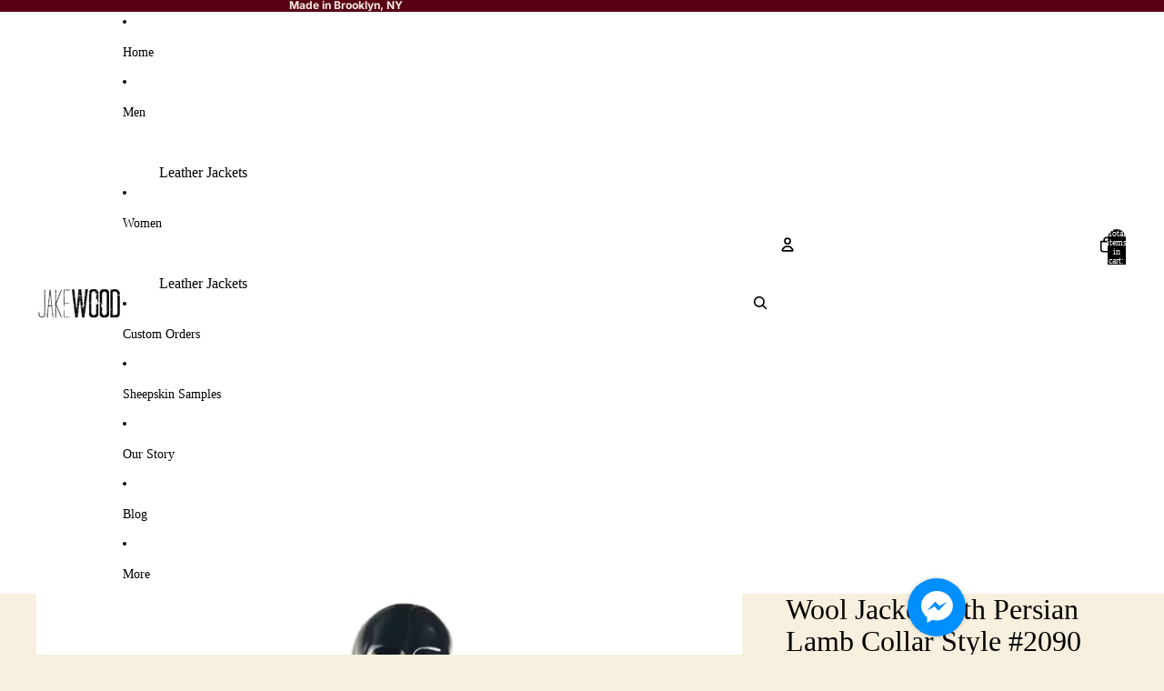

--- FILE ---
content_type: text/javascript
request_url: https://cdn.shopify.com/s/files/1/2233/2925/t/4/assets/clever_adwords_global_tag.js?shop=jakewood-shearling-coats-jackets.myshopify.com
body_size: -640
content:
$.getScript('https://www.googletagmanager.com/gtag/js?id=AW-958470105', function(){


  window.dataLayer = window.dataLayer || [];
  function gtag(){dataLayer.push(arguments);}
  gtag('js', new Date());

  gtag('config', 'AW-958470105');

});